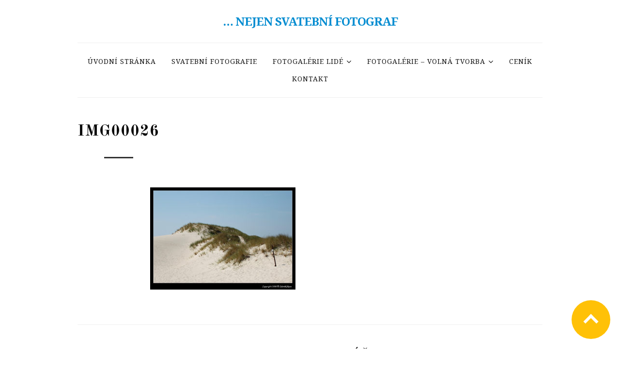

--- FILE ---
content_type: text/html; charset=UTF-8
request_url: http://www.svatebnifotograf.net/uvod-3/leba-slowinski-park-narodowy/img00026-5/
body_size: 5076
content:
<!DOCTYPE html>
<!--[if IE 7 | IE 8]>
<html class="ie" lang="cs-CZ"
	prefix="og: http://ogp.me/ns#" >
<![endif]-->
<!--[if !(IE 7) | !(IE 8)  ]><!-->
<html lang="cs-CZ"
	prefix="og: http://ogp.me/ns#" >
<!--<![endif]-->
<head>
	<meta charset="UTF-8" />
	<meta http-equiv="X-UA-Compatible" content="IE=edge" />
	<meta name="viewport" content="width=device-width, initial-scale=1.0" />
<link rel="profile" href="http://gmpg.org/xfn/11" />
	<title>img00026 &#8211; &#8230; nejen svatební fotograf</title>
<link rel='dns-prefetch' href='//fonts.googleapis.com' />
<link rel='dns-prefetch' href='//s.w.org' />
<link rel="alternate" type="application/rss+xml" title="... nejen svatební fotograf &raquo; RSS zdroj" href="http://www.svatebnifotograf.net/feed/" />
<link rel="alternate" type="application/rss+xml" title="... nejen svatební fotograf &raquo; RSS komentářů" href="http://www.svatebnifotograf.net/comments/feed/" />
<link rel="alternate" type="application/rss+xml" title="... nejen svatební fotograf &raquo; RSS komentářů pro img00026" href="http://www.svatebnifotograf.net/uvod-3/leba-slowinski-park-narodowy/img00026-5/feed/" />
		<script type="text/javascript">
			window._wpemojiSettings = {"baseUrl":"https:\/\/s.w.org\/images\/core\/emoji\/11\/72x72\/","ext":".png","svgUrl":"https:\/\/s.w.org\/images\/core\/emoji\/11\/svg\/","svgExt":".svg","source":{"concatemoji":"http:\/\/www.svatebnifotograf.net\/wp-includes\/js\/wp-emoji-release.min.js?ver=4.9.26"}};
			!function(e,a,t){var n,r,o,i=a.createElement("canvas"),p=i.getContext&&i.getContext("2d");function s(e,t){var a=String.fromCharCode;p.clearRect(0,0,i.width,i.height),p.fillText(a.apply(this,e),0,0);e=i.toDataURL();return p.clearRect(0,0,i.width,i.height),p.fillText(a.apply(this,t),0,0),e===i.toDataURL()}function c(e){var t=a.createElement("script");t.src=e,t.defer=t.type="text/javascript",a.getElementsByTagName("head")[0].appendChild(t)}for(o=Array("flag","emoji"),t.supports={everything:!0,everythingExceptFlag:!0},r=0;r<o.length;r++)t.supports[o[r]]=function(e){if(!p||!p.fillText)return!1;switch(p.textBaseline="top",p.font="600 32px Arial",e){case"flag":return s([55356,56826,55356,56819],[55356,56826,8203,55356,56819])?!1:!s([55356,57332,56128,56423,56128,56418,56128,56421,56128,56430,56128,56423,56128,56447],[55356,57332,8203,56128,56423,8203,56128,56418,8203,56128,56421,8203,56128,56430,8203,56128,56423,8203,56128,56447]);case"emoji":return!s([55358,56760,9792,65039],[55358,56760,8203,9792,65039])}return!1}(o[r]),t.supports.everything=t.supports.everything&&t.supports[o[r]],"flag"!==o[r]&&(t.supports.everythingExceptFlag=t.supports.everythingExceptFlag&&t.supports[o[r]]);t.supports.everythingExceptFlag=t.supports.everythingExceptFlag&&!t.supports.flag,t.DOMReady=!1,t.readyCallback=function(){t.DOMReady=!0},t.supports.everything||(n=function(){t.readyCallback()},a.addEventListener?(a.addEventListener("DOMContentLoaded",n,!1),e.addEventListener("load",n,!1)):(e.attachEvent("onload",n),a.attachEvent("onreadystatechange",function(){"complete"===a.readyState&&t.readyCallback()})),(n=t.source||{}).concatemoji?c(n.concatemoji):n.wpemoji&&n.twemoji&&(c(n.twemoji),c(n.wpemoji)))}(window,document,window._wpemojiSettings);
		</script>
		<style type="text/css">
img.wp-smiley,
img.emoji {
	display: inline !important;
	border: none !important;
	box-shadow: none !important;
	height: 1em !important;
	width: 1em !important;
	margin: 0 .07em !important;
	vertical-align: -0.1em !important;
	background: none !important;
	padding: 0 !important;
}
</style>
<link rel='stylesheet' id='scroll-top-css-css'  href='http://www.svatebnifotograf.net/wp-content/plugins/tp-back-to-top/css/tp-scroll-top.css?ver=4.9.26' type='text/css' media='all' />
<link rel='stylesheet' id='wp-color-picker-css'  href='http://www.svatebnifotograf.net/wp-admin/css/color-picker.min.css?ver=4.9.26' type='text/css' media='all' />
<link rel='stylesheet' id='contact-form-7-css'  href='http://www.svatebnifotograf.net/wp-content/plugins/contact-form-7/includes/css/styles.css?ver=5.1.5' type='text/css' media='all' />
<link rel='stylesheet' id='photozoom-style-css'  href='http://www.svatebnifotograf.net/wp-content/themes/photozoom/style.css?ver=4.9.26' type='text/css' media='all' />
<link rel='stylesheet' id='font-awesome-css'  href='http://www.svatebnifotograf.net/wp-content/themes/photozoom/css/font-awesome.min.css?ver=4.7.0' type='text/css' media='all' />
<link rel='stylesheet' id='photozoom-webfonts-css'  href='//fonts.googleapis.com/css?family=Noto%20Serif%3A400%2C400i%2C700%2C700i%7COld%20Standard%20TT%3A400%2C700&#038;subset=latin%2Clatin-ext' type='text/css' media='all' />
<script type='text/javascript' src='http://www.svatebnifotograf.net/wp-includes/js/jquery/jquery.js?ver=1.12.4'></script>
<script type='text/javascript' src='http://www.svatebnifotograf.net/wp-includes/js/jquery/jquery-migrate.min.js?ver=1.4.1'></script>
<script type='text/javascript' src='http://www.svatebnifotograf.net/wp-content/plugins/tp-back-to-top/js/ap-scroll-top.js?ver=1.0'></script>
<script type='text/javascript' src='http://www.svatebnifotograf.net/wp-content/themes/photozoom/js/jquery.slicknav.min.js?ver=1'></script>
<script type='text/javascript' src='http://www.svatebnifotograf.net/wp-content/themes/photozoom/js/superfish.min.js?ver=1'></script>
<script type='text/javascript' src='http://www.svatebnifotograf.net/wp-content/themes/photozoom/js/jquery.flexslider-min.js?ver=1'></script>
<link rel='https://api.w.org/' href='http://www.svatebnifotograf.net/wp-json/' />
<link rel="EditURI" type="application/rsd+xml" title="RSD" href="http://www.svatebnifotograf.net/xmlrpc.php?rsd" />
<link rel="wlwmanifest" type="application/wlwmanifest+xml" href="http://www.svatebnifotograf.net/wp-includes/wlwmanifest.xml" /> 
<meta name="generator" content="WordPress 4.9.26" />
<link rel='shortlink' href='http://www.svatebnifotograf.net/?p=596' />
<link rel="alternate" type="application/json+oembed" href="http://www.svatebnifotograf.net/wp-json/oembed/1.0/embed?url=http%3A%2F%2Fwww.svatebnifotograf.net%2Fuvod-3%2Fleba-slowinski-park-narodowy%2Fimg00026-5%2F" />
<link rel="alternate" type="text/xml+oembed" href="http://www.svatebnifotograf.net/wp-json/oembed/1.0/embed?url=http%3A%2F%2Fwww.svatebnifotograf.net%2Fuvod-3%2Fleba-slowinski-park-narodowy%2Fimg00026-5%2F&#038;format=xml" />
	<style type="text/css">
	.apst-button {
		background-color:  !important;
    }
	.apst-button {
	  background-color: #555;
	  border-radius: %;
	  display: block;
	  height: 80px;
	  position: relative;
	  transition: all 0.2s ease 0s;
	  width: 80px;
	}	
	.apst-button:hover {
		background-color:  !important;
    }		
	</style>
		<script type="text/javascript">
		// Setup plugin with default settings
		jQuery(document).ready(function($) {
			jQuery.apScrollTop({
				enabled: true,
				visibilityTrigger: 0,
				visibilityFadeSpeed: 0,
				scrollSpeed: 0,
				position: 'bottom right',
			});
		});
	</script>

    		<style type="text/css">.recentcomments a{display:inline !important;padding:0 !important;margin:0 !important;}</style>
		
<style type="text/css"></style>

<style type="text/css">
.synved-social-resolution-single {
display: inline-block;
}
.synved-social-resolution-normal {
display: inline-block;
}
.synved-social-resolution-hidef {
display: none;
}

@media only screen and (min--moz-device-pixel-ratio: 2),
only screen and (-o-min-device-pixel-ratio: 2/1),
only screen and (-webkit-min-device-pixel-ratio: 2),
only screen and (min-device-pixel-ratio: 2),
only screen and (min-resolution: 2dppx),
only screen and (min-resolution: 192dpi) {
	.synved-social-resolution-normal {
	display: none;
	}
	.synved-social-resolution-hidef {
	display: inline-block;
	}
}
</style>
<style type="text/css" id="custom-background-css">
body.custom-background { background-color: #ffffff; }
</style>

</head>

<body class="attachment attachment-template-default attachmentid-596 attachment-jpeg custom-background theme-color-light page-header-centered">

<div id="container">

	<div class="site-wrapper-all site-wrapper-boxed">

		<header id="site-masthead" class="site-section site-section-masthead">
			<div class="site-section-wrapper site-section-wrapper-masthead">
				<div id="site-logo">					<p class="site-title"><a href="http://www.svatebnifotograf.net/" rel="home">&#8230; nejen svatební fotograf</a></p>
					<p class="site-description"></p>
				</div><!-- #site-logo --><!-- ws fix 
			--><div id="site-section-primary-menu">
					<div class="site-navbar-header">

						<div id="menu-main-slick" class="menu-menu-container"><ul id="menu-slide-in" class="menu"><li id="menu-item-236" class="menu-item menu-item-type-custom menu-item-object-custom menu-item-home menu-item-236"><a href="http://www.svatebnifotograf.net">Úvodní stránka</a></li>
<li id="menu-item-253" class="menu-item menu-item-type-post_type menu-item-object-page menu-item-253"><a href="http://www.svatebnifotograf.net/svatebni-fotografie/">Svatební fotografie</a></li>
<li id="menu-item-57" class="menu-item menu-item-type-post_type menu-item-object-page menu-item-has-children menu-item-57"><a href="http://www.svatebnifotograf.net/uvod-2-2/">Fotogalérie lidé</a>
<ul class="sub-menu">
	<li id="menu-item-78" class="menu-item menu-item-type-post_type menu-item-object-page menu-item-78"><a href="http://www.svatebnifotograf.net/uvod-2-2/zeny/">Ženy</a></li>
	<li id="menu-item-84" class="menu-item menu-item-type-post_type menu-item-object-page menu-item-84"><a href="http://www.svatebnifotograf.net/uvod-2-2/deti/">Děti</a></li>
	<li id="menu-item-83" class="menu-item menu-item-type-post_type menu-item-object-page menu-item-83"><a href="http://www.svatebnifotograf.net/uvod-2-2/ostatni/">Ostatní</a></li>
</ul>
</li>
<li id="menu-item-58" class="menu-item menu-item-type-post_type menu-item-object-page menu-item-has-children menu-item-58"><a href="http://www.svatebnifotograf.net/uvod-3/">Fotogalérie – volná tvorba</a>
<ul class="sub-menu">
	<li id="menu-item-622" class="menu-item menu-item-type-post_type menu-item-object-page menu-item-622"><a href="http://www.svatebnifotograf.net/uvod-3/leba-slowinski-park-narodowy/">Leba – slowinski park narodowy</a></li>
	<li id="menu-item-569" class="menu-item menu-item-type-post_type menu-item-object-page menu-item-569"><a href="http://www.svatebnifotograf.net/uvod-3/priroda/">Příroda</a></li>
	<li id="menu-item-651" class="menu-item menu-item-type-post_type menu-item-object-page menu-item-651"><a href="http://www.svatebnifotograf.net/uvod-3/industrial/">Industrial</a></li>
</ul>
</li>
<li id="menu-item-71" class="menu-item menu-item-type-post_type menu-item-object-page menu-item-71"><a href="http://www.svatebnifotograf.net/cenik/">Ceník</a></li>
<li id="menu-item-62" class="menu-item menu-item-type-post_type menu-item-object-page menu-item-62"><a href="http://www.svatebnifotograf.net/kontakt/">kontakt</a></li>
</ul></div>
					</div><!-- .site-navbar-header -->
					<nav id="site-primary-nav">

					<ul id="site-primary-menu" class="large-nav sf-menu mobile-menu clearfix"><li class="menu-item menu-item-type-custom menu-item-object-custom menu-item-home menu-item-236"><a href="http://www.svatebnifotograf.net">Úvodní stránka</a></li>
<li class="menu-item menu-item-type-post_type menu-item-object-page menu-item-253"><a href="http://www.svatebnifotograf.net/svatebni-fotografie/">Svatební fotografie</a></li>
<li class="menu-item menu-item-type-post_type menu-item-object-page menu-item-has-children menu-item-57"><a href="http://www.svatebnifotograf.net/uvod-2-2/">Fotogalérie lidé</a>
<ul class="sub-menu">
	<li class="menu-item menu-item-type-post_type menu-item-object-page menu-item-78"><a href="http://www.svatebnifotograf.net/uvod-2-2/zeny/">Ženy</a></li>
	<li class="menu-item menu-item-type-post_type menu-item-object-page menu-item-84"><a href="http://www.svatebnifotograf.net/uvod-2-2/deti/">Děti</a></li>
	<li class="menu-item menu-item-type-post_type menu-item-object-page menu-item-83"><a href="http://www.svatebnifotograf.net/uvod-2-2/ostatni/">Ostatní</a></li>
</ul>
</li>
<li class="menu-item menu-item-type-post_type menu-item-object-page menu-item-has-children menu-item-58"><a href="http://www.svatebnifotograf.net/uvod-3/">Fotogalérie – volná tvorba</a>
<ul class="sub-menu">
	<li class="menu-item menu-item-type-post_type menu-item-object-page menu-item-622"><a href="http://www.svatebnifotograf.net/uvod-3/leba-slowinski-park-narodowy/">Leba – slowinski park narodowy</a></li>
	<li class="menu-item menu-item-type-post_type menu-item-object-page menu-item-569"><a href="http://www.svatebnifotograf.net/uvod-3/priroda/">Příroda</a></li>
	<li class="menu-item menu-item-type-post_type menu-item-object-page menu-item-651"><a href="http://www.svatebnifotograf.net/uvod-3/industrial/">Industrial</a></li>
</ul>
</li>
<li class="menu-item menu-item-type-post_type menu-item-object-page menu-item-71"><a href="http://www.svatebnifotograf.net/cenik/">Ceník</a></li>
<li class="menu-item menu-item-type-post_type menu-item-object-page menu-item-62"><a href="http://www.svatebnifotograf.net/kontakt/">kontakt</a></li>
</ul>				</nav><!-- #site-primary-nav -->
				</div><!-- #site-section-primary-menu -->
			</div><!-- .site-section-wrapper .site-section-wrapper-masthead -->
		</header><!-- #site-masthead .site-section-masthead -->
<main id="site-main">

	
	<div class="site-page-content">
		<div class="site-section-wrapper site-section-wrapper-main clearfix">

			<div class="site-column site-column-content"><div class="site-column-wrapper clearfix"><!-- .site-column .site-column-1 .site-column-aside --><h1 class="page-title"><span class="page-title-span">img00026</span></h1><div class="entry-content"><p class="attachment"><a href='http://www.svatebnifotograf.net/wp-content/uploads/2018/10/img00026-4.jpg'><img width="300" height="211" src="http://www.svatebnifotograf.net/wp-content/uploads/2018/10/img00026-4-300x211.jpg" class="attachment-medium size-medium" alt="" srcset="http://www.svatebnifotograf.net/wp-content/uploads/2018/10/img00026-4-300x211.jpg 300w, http://www.svatebnifotograf.net/wp-content/uploads/2018/10/img00026-4-768x540.jpg 768w, http://www.svatebnifotograf.net/wp-content/uploads/2018/10/img00026-4.jpg 867w" sizes="(max-width: 300px) 100vw, 300px" /></a></p>
</div><!-- .entry-content --><hr /><div id="ilovewp-comments"">
<div id="ilovewp-comments" class="comments-area">

	
	
	
		<div id="respond" class="comment-respond">
		<h3 id="reply-title" class="comment-reply-title">Napsat komentář <small><a rel="nofollow" id="cancel-comment-reply-link" href="/uvod-3/leba-slowinski-park-narodowy/img00026-5/#respond" style="display:none;">Zrušit odpověď na komentář</a></small></h3>			<form action="http://www.svatebnifotograf.net/wp-comments-post.php" method="post" id="commentform" class="comment-form" novalidate>
				<p class="comment-notes"><span id="email-notes">Vaše e-mailová adresa nebude zveřejněna.</span> Vyžadované informace jsou označeny <span class="required">*</span></p><p class="comment-form-comment"><label for="comment">Komentář</label> <textarea id="comment" name="comment" cols="45" rows="8" maxlength="65525" required="required"></textarea></p><p class="comment-form-author"><label for="author">Jméno <span class="required">*</span></label> <input id="author" name="author" type="text" value="" size="30" maxlength="245" required='required' /></p>
<p class="comment-form-email"><label for="email">E-mail <span class="required">*</span></label> <input id="email" name="email" type="email" value="" size="30" maxlength="100" aria-describedby="email-notes" required='required' /></p>
<p class="comment-form-url"><label for="url">Webová stránka</label> <input id="url" name="url" type="url" value="" size="30" maxlength="200" /></p>
<p class="form-submit"><input name="submit" type="submit" id="submit" class="submit" value="Odeslat komentář" /> <input type='hidden' name='comment_post_ID' value='596' id='comment_post_ID' />
<input type='hidden' name='comment_parent' id='comment_parent' value='0' />
</p>			</form>
			</div><!-- #respond -->
	
</div><!-- #comments -->
</div><!-- #ilovewp-comments --></div><!-- .site-column-wrapper .clearfix --></div><!-- .site-column .site-column-content -->
		</div><!-- .site-section-wrapper .site-section-wrapper-main -->
	</div><!-- .site-page-content -->

	
</main><!-- #site-main -->
	
			<div id="site-prefooter">
				<div id="synved_social_share-2" class="widget widget_synved_social_share"><div class="widget-content-wrapper"><p class="widget-title"><span class="page-title-span">Sharing</span></p><div><a class="synved-social-button synved-social-button-share synved-social-size-32 synved-social-resolution-single synved-social-provider-facebook nolightbox" data-provider="facebook" target="_blank" rel="nofollow" title="Share on Facebook" href="https://www.facebook.com/svatebnifotograf.net/?eid=ARAdi8X2AnCoEkwLLwhT6WIv2ByTBEyw7UIfirZlVwmBw0sNknUbS1yl-TY42oqXnsLVYFXTJHmq2NrH" style="font-size: 0px; width:32px;height:32px;margin:0;margin-bottom:5px;"><img alt="Facebook" title="Share on Facebook" class="synved-share-image synved-social-image synved-social-image-share" width="32" height="32" style="display: inline; width:32px;height:32px; margin: 0; padding: 0; border: none; box-shadow: none;" src="http://www.svatebnifotograf.net/wp-content/plugins/social-media-feather/synved-social/image/social/regular/64x64/facebook.png" /></a></div></div><!-- .widget-content-wrapper --></div>			</div><!-- #site-prefooter -->
			
		<div id="site-footer-credit">
			<div class="site-section-wrapper site-section-wrapper-footer-credit">
								<p class="site-credit">Copyright © 2018 Zdeněk Rusz <span class="theme-credit">Theme by <a href="https://www.ilovewp.com/" rel="external designer noopener" target="_blank" class="footer-logo-ilovewp"><img src="http://www.svatebnifotograf.net/wp-content/themes/photozoom/ilovewp-admin/images/ilovewp-logo.png" width="51" height="11" alt="Photographer WordPress Themes" class="footer-ilovewp-logo" /></a></span></p>
			</div><!-- .site-section-wrapper .site-section-wrapper-footer-credit -->
		</div><!-- #site-footer-credit -->

	</div><!-- .site-wrapper-all .site-wrapper-boxed -->

</div><!-- #container -->

<script type='text/javascript'>
/* <![CDATA[ */
var wpcf7 = {"apiSettings":{"root":"http:\/\/www.svatebnifotograf.net\/wp-json\/contact-form-7\/v1","namespace":"contact-form-7\/v1"}};
/* ]]> */
</script>
<script type='text/javascript' src='http://www.svatebnifotograf.net/wp-content/plugins/contact-form-7/includes/js/scripts.js?ver=5.1.5'></script>
<script type='text/javascript'>
/* <![CDATA[ */
var photozoomStrings = {"slicknav_menu_home":"Click for Menu"};
/* ]]> */
</script>
<script type='text/javascript' src='http://www.svatebnifotograf.net/wp-content/themes/photozoom/js/photozoom.js?ver=20180914'></script>
<script type='text/javascript' src='http://www.svatebnifotograf.net/wp-includes/js/comment-reply.min.js?ver=4.9.26'></script>
<script type='text/javascript' src='http://www.svatebnifotograf.net/wp-includes/js/wp-embed.min.js?ver=4.9.26'></script>
</body>
</html>

--- FILE ---
content_type: text/css
request_url: http://www.svatebnifotograf.net/wp-content/plugins/tp-back-to-top/css/tp-scroll-top.css?ver=4.9.26
body_size: 749
content:
.apst-wrapper,
.apst-wrapper::before,
.apst-wrapper::after,
.apst-wrapper *,
.apst-wrapper *::before,
.apst-wrapper *::after {
    -webkit-box-sizing: border-box;
       -moz-box-sizing: border-box;
        -ms-box-sizing: border-box;
         -o-box-sizing: border-box;
            box-sizing: border-box;
}

.apst-wrapper {
    display: none;
    position: fixed;
    z-index: 99999;
    cursor: pointer;
    box-sizing: border-box;

    /* No blue highlight when clicking on element on mobile devices */
    -webkit-tap-highlight-color: rgba(0, 0, 0, 0);
    -webkit-tap-highlight-color: transparent;
    -webkit-touch-callout: none;
    -webkit-user-select: none;
       -moz-user-select: none;
        -ms-user-select: none;
            user-select: none;
    }

    .apst-top {
        top: 20px;
        }

    .apst-bottom {
        bottom: 20px;
        }

    .apst-left {
        left: 20px;
        }

    .apst-center {
        left: 50%;
        margin-left: -40px;
        }

    .apst-right {
        right: 20px;
        }

    .apst-button {
        display: block;
        position: relative;
        width: 80px;
        height: 80px;
        background-color: #555;
        -webkit-border-radius: 50%;
           -moz-border-radius: 50%;
            -ms-border-radius: 50%;
             -o-border-radius: 50%;
                border-radius: 50%;
        -webkit-transition: all 0.2s;
           -moz-transition: all 0.2s;
            -ms-transition: all 0.2s;
             -o-transition: all 0.2s;
                transition: all 0.2s;
        }

    .apst-button::before {
        content: "";
        display: block;
        position: relative;
        left: 29px;
        top: 33px;
        width: 22px;
        height: 22px;
        border-right: 6px solid white;
        border-top: 6px solid white;
        -webkit-transform: rotate(-45deg);
           -moz-transform: rotate(-45deg);
            -ms-transform: rotate(-45deg);
             -o-transform: rotate(-45deg);
                transform: rotate(-45deg);
        -webkit-transition: all 0.2s;
           -moz-transition: all 0.2s;
            -ms-transition: all 0.2s;
             -o-transition: all 0.2s;
                transition: all 0.2s;
        }

    .apst-button:hover {
        background-color: #333;
        }

    .apst-button:hover::before {
        border-color: white;
        }

    @media only screen and (max-width: 640px) {
        .apst-center {
            margin-left: -35px;
            }

        .apst-button {
            width: 70px;
            height: 70px;
            }

        .apst-button::before {
            left: 25px;
            top: 27px;
            width: 20px;
            height: 20px;
            }
        }

    @media only screen and (max-width: 400px) {
        .apst-center {
            margin-left: -30px;
            }

        .apst-button {
            width: 60px;
            height: 60px;
            }

        .apst-button::before {
            left: 21px;
            top: 23px;
            width: 18px;
            height: 18px;
            border-width: 5px;
            }
        }
.apst-button {
    background-color: #ffc107 !important;
    }

.apst-button:hover {
    background-color: #212121 !important;
    }